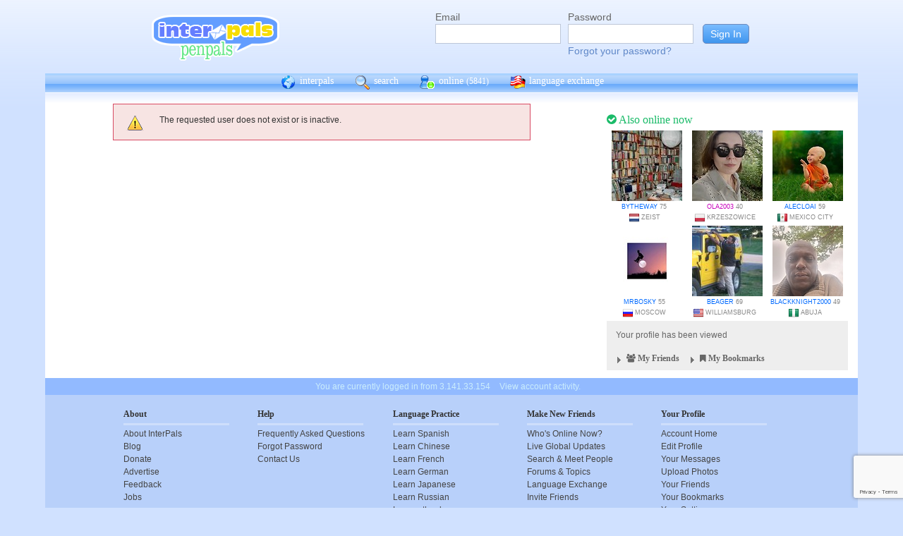

--- FILE ---
content_type: text/html; charset=utf-8
request_url: https://www.google.com/recaptcha/api2/anchor?ar=1&k=6Ldn6XYUAAAAAAkvX5N4XSTme3aMkwFq02-4vJw6&co=aHR0cHM6Ly9pbnRlcnBhbHMubmV0OjQ0Mw..&hl=en&v=7gg7H51Q-naNfhmCP3_R47ho&size=invisible&anchor-ms=20000&execute-ms=30000&cb=yma3sli79n8j
body_size: 48099
content:
<!DOCTYPE HTML><html dir="ltr" lang="en"><head><meta http-equiv="Content-Type" content="text/html; charset=UTF-8">
<meta http-equiv="X-UA-Compatible" content="IE=edge">
<title>reCAPTCHA</title>
<style type="text/css">
/* cyrillic-ext */
@font-face {
  font-family: 'Roboto';
  font-style: normal;
  font-weight: 400;
  font-stretch: 100%;
  src: url(//fonts.gstatic.com/s/roboto/v48/KFO7CnqEu92Fr1ME7kSn66aGLdTylUAMa3GUBHMdazTgWw.woff2) format('woff2');
  unicode-range: U+0460-052F, U+1C80-1C8A, U+20B4, U+2DE0-2DFF, U+A640-A69F, U+FE2E-FE2F;
}
/* cyrillic */
@font-face {
  font-family: 'Roboto';
  font-style: normal;
  font-weight: 400;
  font-stretch: 100%;
  src: url(//fonts.gstatic.com/s/roboto/v48/KFO7CnqEu92Fr1ME7kSn66aGLdTylUAMa3iUBHMdazTgWw.woff2) format('woff2');
  unicode-range: U+0301, U+0400-045F, U+0490-0491, U+04B0-04B1, U+2116;
}
/* greek-ext */
@font-face {
  font-family: 'Roboto';
  font-style: normal;
  font-weight: 400;
  font-stretch: 100%;
  src: url(//fonts.gstatic.com/s/roboto/v48/KFO7CnqEu92Fr1ME7kSn66aGLdTylUAMa3CUBHMdazTgWw.woff2) format('woff2');
  unicode-range: U+1F00-1FFF;
}
/* greek */
@font-face {
  font-family: 'Roboto';
  font-style: normal;
  font-weight: 400;
  font-stretch: 100%;
  src: url(//fonts.gstatic.com/s/roboto/v48/KFO7CnqEu92Fr1ME7kSn66aGLdTylUAMa3-UBHMdazTgWw.woff2) format('woff2');
  unicode-range: U+0370-0377, U+037A-037F, U+0384-038A, U+038C, U+038E-03A1, U+03A3-03FF;
}
/* math */
@font-face {
  font-family: 'Roboto';
  font-style: normal;
  font-weight: 400;
  font-stretch: 100%;
  src: url(//fonts.gstatic.com/s/roboto/v48/KFO7CnqEu92Fr1ME7kSn66aGLdTylUAMawCUBHMdazTgWw.woff2) format('woff2');
  unicode-range: U+0302-0303, U+0305, U+0307-0308, U+0310, U+0312, U+0315, U+031A, U+0326-0327, U+032C, U+032F-0330, U+0332-0333, U+0338, U+033A, U+0346, U+034D, U+0391-03A1, U+03A3-03A9, U+03B1-03C9, U+03D1, U+03D5-03D6, U+03F0-03F1, U+03F4-03F5, U+2016-2017, U+2034-2038, U+203C, U+2040, U+2043, U+2047, U+2050, U+2057, U+205F, U+2070-2071, U+2074-208E, U+2090-209C, U+20D0-20DC, U+20E1, U+20E5-20EF, U+2100-2112, U+2114-2115, U+2117-2121, U+2123-214F, U+2190, U+2192, U+2194-21AE, U+21B0-21E5, U+21F1-21F2, U+21F4-2211, U+2213-2214, U+2216-22FF, U+2308-230B, U+2310, U+2319, U+231C-2321, U+2336-237A, U+237C, U+2395, U+239B-23B7, U+23D0, U+23DC-23E1, U+2474-2475, U+25AF, U+25B3, U+25B7, U+25BD, U+25C1, U+25CA, U+25CC, U+25FB, U+266D-266F, U+27C0-27FF, U+2900-2AFF, U+2B0E-2B11, U+2B30-2B4C, U+2BFE, U+3030, U+FF5B, U+FF5D, U+1D400-1D7FF, U+1EE00-1EEFF;
}
/* symbols */
@font-face {
  font-family: 'Roboto';
  font-style: normal;
  font-weight: 400;
  font-stretch: 100%;
  src: url(//fonts.gstatic.com/s/roboto/v48/KFO7CnqEu92Fr1ME7kSn66aGLdTylUAMaxKUBHMdazTgWw.woff2) format('woff2');
  unicode-range: U+0001-000C, U+000E-001F, U+007F-009F, U+20DD-20E0, U+20E2-20E4, U+2150-218F, U+2190, U+2192, U+2194-2199, U+21AF, U+21E6-21F0, U+21F3, U+2218-2219, U+2299, U+22C4-22C6, U+2300-243F, U+2440-244A, U+2460-24FF, U+25A0-27BF, U+2800-28FF, U+2921-2922, U+2981, U+29BF, U+29EB, U+2B00-2BFF, U+4DC0-4DFF, U+FFF9-FFFB, U+10140-1018E, U+10190-1019C, U+101A0, U+101D0-101FD, U+102E0-102FB, U+10E60-10E7E, U+1D2C0-1D2D3, U+1D2E0-1D37F, U+1F000-1F0FF, U+1F100-1F1AD, U+1F1E6-1F1FF, U+1F30D-1F30F, U+1F315, U+1F31C, U+1F31E, U+1F320-1F32C, U+1F336, U+1F378, U+1F37D, U+1F382, U+1F393-1F39F, U+1F3A7-1F3A8, U+1F3AC-1F3AF, U+1F3C2, U+1F3C4-1F3C6, U+1F3CA-1F3CE, U+1F3D4-1F3E0, U+1F3ED, U+1F3F1-1F3F3, U+1F3F5-1F3F7, U+1F408, U+1F415, U+1F41F, U+1F426, U+1F43F, U+1F441-1F442, U+1F444, U+1F446-1F449, U+1F44C-1F44E, U+1F453, U+1F46A, U+1F47D, U+1F4A3, U+1F4B0, U+1F4B3, U+1F4B9, U+1F4BB, U+1F4BF, U+1F4C8-1F4CB, U+1F4D6, U+1F4DA, U+1F4DF, U+1F4E3-1F4E6, U+1F4EA-1F4ED, U+1F4F7, U+1F4F9-1F4FB, U+1F4FD-1F4FE, U+1F503, U+1F507-1F50B, U+1F50D, U+1F512-1F513, U+1F53E-1F54A, U+1F54F-1F5FA, U+1F610, U+1F650-1F67F, U+1F687, U+1F68D, U+1F691, U+1F694, U+1F698, U+1F6AD, U+1F6B2, U+1F6B9-1F6BA, U+1F6BC, U+1F6C6-1F6CF, U+1F6D3-1F6D7, U+1F6E0-1F6EA, U+1F6F0-1F6F3, U+1F6F7-1F6FC, U+1F700-1F7FF, U+1F800-1F80B, U+1F810-1F847, U+1F850-1F859, U+1F860-1F887, U+1F890-1F8AD, U+1F8B0-1F8BB, U+1F8C0-1F8C1, U+1F900-1F90B, U+1F93B, U+1F946, U+1F984, U+1F996, U+1F9E9, U+1FA00-1FA6F, U+1FA70-1FA7C, U+1FA80-1FA89, U+1FA8F-1FAC6, U+1FACE-1FADC, U+1FADF-1FAE9, U+1FAF0-1FAF8, U+1FB00-1FBFF;
}
/* vietnamese */
@font-face {
  font-family: 'Roboto';
  font-style: normal;
  font-weight: 400;
  font-stretch: 100%;
  src: url(//fonts.gstatic.com/s/roboto/v48/KFO7CnqEu92Fr1ME7kSn66aGLdTylUAMa3OUBHMdazTgWw.woff2) format('woff2');
  unicode-range: U+0102-0103, U+0110-0111, U+0128-0129, U+0168-0169, U+01A0-01A1, U+01AF-01B0, U+0300-0301, U+0303-0304, U+0308-0309, U+0323, U+0329, U+1EA0-1EF9, U+20AB;
}
/* latin-ext */
@font-face {
  font-family: 'Roboto';
  font-style: normal;
  font-weight: 400;
  font-stretch: 100%;
  src: url(//fonts.gstatic.com/s/roboto/v48/KFO7CnqEu92Fr1ME7kSn66aGLdTylUAMa3KUBHMdazTgWw.woff2) format('woff2');
  unicode-range: U+0100-02BA, U+02BD-02C5, U+02C7-02CC, U+02CE-02D7, U+02DD-02FF, U+0304, U+0308, U+0329, U+1D00-1DBF, U+1E00-1E9F, U+1EF2-1EFF, U+2020, U+20A0-20AB, U+20AD-20C0, U+2113, U+2C60-2C7F, U+A720-A7FF;
}
/* latin */
@font-face {
  font-family: 'Roboto';
  font-style: normal;
  font-weight: 400;
  font-stretch: 100%;
  src: url(//fonts.gstatic.com/s/roboto/v48/KFO7CnqEu92Fr1ME7kSn66aGLdTylUAMa3yUBHMdazQ.woff2) format('woff2');
  unicode-range: U+0000-00FF, U+0131, U+0152-0153, U+02BB-02BC, U+02C6, U+02DA, U+02DC, U+0304, U+0308, U+0329, U+2000-206F, U+20AC, U+2122, U+2191, U+2193, U+2212, U+2215, U+FEFF, U+FFFD;
}
/* cyrillic-ext */
@font-face {
  font-family: 'Roboto';
  font-style: normal;
  font-weight: 500;
  font-stretch: 100%;
  src: url(//fonts.gstatic.com/s/roboto/v48/KFO7CnqEu92Fr1ME7kSn66aGLdTylUAMa3GUBHMdazTgWw.woff2) format('woff2');
  unicode-range: U+0460-052F, U+1C80-1C8A, U+20B4, U+2DE0-2DFF, U+A640-A69F, U+FE2E-FE2F;
}
/* cyrillic */
@font-face {
  font-family: 'Roboto';
  font-style: normal;
  font-weight: 500;
  font-stretch: 100%;
  src: url(//fonts.gstatic.com/s/roboto/v48/KFO7CnqEu92Fr1ME7kSn66aGLdTylUAMa3iUBHMdazTgWw.woff2) format('woff2');
  unicode-range: U+0301, U+0400-045F, U+0490-0491, U+04B0-04B1, U+2116;
}
/* greek-ext */
@font-face {
  font-family: 'Roboto';
  font-style: normal;
  font-weight: 500;
  font-stretch: 100%;
  src: url(//fonts.gstatic.com/s/roboto/v48/KFO7CnqEu92Fr1ME7kSn66aGLdTylUAMa3CUBHMdazTgWw.woff2) format('woff2');
  unicode-range: U+1F00-1FFF;
}
/* greek */
@font-face {
  font-family: 'Roboto';
  font-style: normal;
  font-weight: 500;
  font-stretch: 100%;
  src: url(//fonts.gstatic.com/s/roboto/v48/KFO7CnqEu92Fr1ME7kSn66aGLdTylUAMa3-UBHMdazTgWw.woff2) format('woff2');
  unicode-range: U+0370-0377, U+037A-037F, U+0384-038A, U+038C, U+038E-03A1, U+03A3-03FF;
}
/* math */
@font-face {
  font-family: 'Roboto';
  font-style: normal;
  font-weight: 500;
  font-stretch: 100%;
  src: url(//fonts.gstatic.com/s/roboto/v48/KFO7CnqEu92Fr1ME7kSn66aGLdTylUAMawCUBHMdazTgWw.woff2) format('woff2');
  unicode-range: U+0302-0303, U+0305, U+0307-0308, U+0310, U+0312, U+0315, U+031A, U+0326-0327, U+032C, U+032F-0330, U+0332-0333, U+0338, U+033A, U+0346, U+034D, U+0391-03A1, U+03A3-03A9, U+03B1-03C9, U+03D1, U+03D5-03D6, U+03F0-03F1, U+03F4-03F5, U+2016-2017, U+2034-2038, U+203C, U+2040, U+2043, U+2047, U+2050, U+2057, U+205F, U+2070-2071, U+2074-208E, U+2090-209C, U+20D0-20DC, U+20E1, U+20E5-20EF, U+2100-2112, U+2114-2115, U+2117-2121, U+2123-214F, U+2190, U+2192, U+2194-21AE, U+21B0-21E5, U+21F1-21F2, U+21F4-2211, U+2213-2214, U+2216-22FF, U+2308-230B, U+2310, U+2319, U+231C-2321, U+2336-237A, U+237C, U+2395, U+239B-23B7, U+23D0, U+23DC-23E1, U+2474-2475, U+25AF, U+25B3, U+25B7, U+25BD, U+25C1, U+25CA, U+25CC, U+25FB, U+266D-266F, U+27C0-27FF, U+2900-2AFF, U+2B0E-2B11, U+2B30-2B4C, U+2BFE, U+3030, U+FF5B, U+FF5D, U+1D400-1D7FF, U+1EE00-1EEFF;
}
/* symbols */
@font-face {
  font-family: 'Roboto';
  font-style: normal;
  font-weight: 500;
  font-stretch: 100%;
  src: url(//fonts.gstatic.com/s/roboto/v48/KFO7CnqEu92Fr1ME7kSn66aGLdTylUAMaxKUBHMdazTgWw.woff2) format('woff2');
  unicode-range: U+0001-000C, U+000E-001F, U+007F-009F, U+20DD-20E0, U+20E2-20E4, U+2150-218F, U+2190, U+2192, U+2194-2199, U+21AF, U+21E6-21F0, U+21F3, U+2218-2219, U+2299, U+22C4-22C6, U+2300-243F, U+2440-244A, U+2460-24FF, U+25A0-27BF, U+2800-28FF, U+2921-2922, U+2981, U+29BF, U+29EB, U+2B00-2BFF, U+4DC0-4DFF, U+FFF9-FFFB, U+10140-1018E, U+10190-1019C, U+101A0, U+101D0-101FD, U+102E0-102FB, U+10E60-10E7E, U+1D2C0-1D2D3, U+1D2E0-1D37F, U+1F000-1F0FF, U+1F100-1F1AD, U+1F1E6-1F1FF, U+1F30D-1F30F, U+1F315, U+1F31C, U+1F31E, U+1F320-1F32C, U+1F336, U+1F378, U+1F37D, U+1F382, U+1F393-1F39F, U+1F3A7-1F3A8, U+1F3AC-1F3AF, U+1F3C2, U+1F3C4-1F3C6, U+1F3CA-1F3CE, U+1F3D4-1F3E0, U+1F3ED, U+1F3F1-1F3F3, U+1F3F5-1F3F7, U+1F408, U+1F415, U+1F41F, U+1F426, U+1F43F, U+1F441-1F442, U+1F444, U+1F446-1F449, U+1F44C-1F44E, U+1F453, U+1F46A, U+1F47D, U+1F4A3, U+1F4B0, U+1F4B3, U+1F4B9, U+1F4BB, U+1F4BF, U+1F4C8-1F4CB, U+1F4D6, U+1F4DA, U+1F4DF, U+1F4E3-1F4E6, U+1F4EA-1F4ED, U+1F4F7, U+1F4F9-1F4FB, U+1F4FD-1F4FE, U+1F503, U+1F507-1F50B, U+1F50D, U+1F512-1F513, U+1F53E-1F54A, U+1F54F-1F5FA, U+1F610, U+1F650-1F67F, U+1F687, U+1F68D, U+1F691, U+1F694, U+1F698, U+1F6AD, U+1F6B2, U+1F6B9-1F6BA, U+1F6BC, U+1F6C6-1F6CF, U+1F6D3-1F6D7, U+1F6E0-1F6EA, U+1F6F0-1F6F3, U+1F6F7-1F6FC, U+1F700-1F7FF, U+1F800-1F80B, U+1F810-1F847, U+1F850-1F859, U+1F860-1F887, U+1F890-1F8AD, U+1F8B0-1F8BB, U+1F8C0-1F8C1, U+1F900-1F90B, U+1F93B, U+1F946, U+1F984, U+1F996, U+1F9E9, U+1FA00-1FA6F, U+1FA70-1FA7C, U+1FA80-1FA89, U+1FA8F-1FAC6, U+1FACE-1FADC, U+1FADF-1FAE9, U+1FAF0-1FAF8, U+1FB00-1FBFF;
}
/* vietnamese */
@font-face {
  font-family: 'Roboto';
  font-style: normal;
  font-weight: 500;
  font-stretch: 100%;
  src: url(//fonts.gstatic.com/s/roboto/v48/KFO7CnqEu92Fr1ME7kSn66aGLdTylUAMa3OUBHMdazTgWw.woff2) format('woff2');
  unicode-range: U+0102-0103, U+0110-0111, U+0128-0129, U+0168-0169, U+01A0-01A1, U+01AF-01B0, U+0300-0301, U+0303-0304, U+0308-0309, U+0323, U+0329, U+1EA0-1EF9, U+20AB;
}
/* latin-ext */
@font-face {
  font-family: 'Roboto';
  font-style: normal;
  font-weight: 500;
  font-stretch: 100%;
  src: url(//fonts.gstatic.com/s/roboto/v48/KFO7CnqEu92Fr1ME7kSn66aGLdTylUAMa3KUBHMdazTgWw.woff2) format('woff2');
  unicode-range: U+0100-02BA, U+02BD-02C5, U+02C7-02CC, U+02CE-02D7, U+02DD-02FF, U+0304, U+0308, U+0329, U+1D00-1DBF, U+1E00-1E9F, U+1EF2-1EFF, U+2020, U+20A0-20AB, U+20AD-20C0, U+2113, U+2C60-2C7F, U+A720-A7FF;
}
/* latin */
@font-face {
  font-family: 'Roboto';
  font-style: normal;
  font-weight: 500;
  font-stretch: 100%;
  src: url(//fonts.gstatic.com/s/roboto/v48/KFO7CnqEu92Fr1ME7kSn66aGLdTylUAMa3yUBHMdazQ.woff2) format('woff2');
  unicode-range: U+0000-00FF, U+0131, U+0152-0153, U+02BB-02BC, U+02C6, U+02DA, U+02DC, U+0304, U+0308, U+0329, U+2000-206F, U+20AC, U+2122, U+2191, U+2193, U+2212, U+2215, U+FEFF, U+FFFD;
}
/* cyrillic-ext */
@font-face {
  font-family: 'Roboto';
  font-style: normal;
  font-weight: 900;
  font-stretch: 100%;
  src: url(//fonts.gstatic.com/s/roboto/v48/KFO7CnqEu92Fr1ME7kSn66aGLdTylUAMa3GUBHMdazTgWw.woff2) format('woff2');
  unicode-range: U+0460-052F, U+1C80-1C8A, U+20B4, U+2DE0-2DFF, U+A640-A69F, U+FE2E-FE2F;
}
/* cyrillic */
@font-face {
  font-family: 'Roboto';
  font-style: normal;
  font-weight: 900;
  font-stretch: 100%;
  src: url(//fonts.gstatic.com/s/roboto/v48/KFO7CnqEu92Fr1ME7kSn66aGLdTylUAMa3iUBHMdazTgWw.woff2) format('woff2');
  unicode-range: U+0301, U+0400-045F, U+0490-0491, U+04B0-04B1, U+2116;
}
/* greek-ext */
@font-face {
  font-family: 'Roboto';
  font-style: normal;
  font-weight: 900;
  font-stretch: 100%;
  src: url(//fonts.gstatic.com/s/roboto/v48/KFO7CnqEu92Fr1ME7kSn66aGLdTylUAMa3CUBHMdazTgWw.woff2) format('woff2');
  unicode-range: U+1F00-1FFF;
}
/* greek */
@font-face {
  font-family: 'Roboto';
  font-style: normal;
  font-weight: 900;
  font-stretch: 100%;
  src: url(//fonts.gstatic.com/s/roboto/v48/KFO7CnqEu92Fr1ME7kSn66aGLdTylUAMa3-UBHMdazTgWw.woff2) format('woff2');
  unicode-range: U+0370-0377, U+037A-037F, U+0384-038A, U+038C, U+038E-03A1, U+03A3-03FF;
}
/* math */
@font-face {
  font-family: 'Roboto';
  font-style: normal;
  font-weight: 900;
  font-stretch: 100%;
  src: url(//fonts.gstatic.com/s/roboto/v48/KFO7CnqEu92Fr1ME7kSn66aGLdTylUAMawCUBHMdazTgWw.woff2) format('woff2');
  unicode-range: U+0302-0303, U+0305, U+0307-0308, U+0310, U+0312, U+0315, U+031A, U+0326-0327, U+032C, U+032F-0330, U+0332-0333, U+0338, U+033A, U+0346, U+034D, U+0391-03A1, U+03A3-03A9, U+03B1-03C9, U+03D1, U+03D5-03D6, U+03F0-03F1, U+03F4-03F5, U+2016-2017, U+2034-2038, U+203C, U+2040, U+2043, U+2047, U+2050, U+2057, U+205F, U+2070-2071, U+2074-208E, U+2090-209C, U+20D0-20DC, U+20E1, U+20E5-20EF, U+2100-2112, U+2114-2115, U+2117-2121, U+2123-214F, U+2190, U+2192, U+2194-21AE, U+21B0-21E5, U+21F1-21F2, U+21F4-2211, U+2213-2214, U+2216-22FF, U+2308-230B, U+2310, U+2319, U+231C-2321, U+2336-237A, U+237C, U+2395, U+239B-23B7, U+23D0, U+23DC-23E1, U+2474-2475, U+25AF, U+25B3, U+25B7, U+25BD, U+25C1, U+25CA, U+25CC, U+25FB, U+266D-266F, U+27C0-27FF, U+2900-2AFF, U+2B0E-2B11, U+2B30-2B4C, U+2BFE, U+3030, U+FF5B, U+FF5D, U+1D400-1D7FF, U+1EE00-1EEFF;
}
/* symbols */
@font-face {
  font-family: 'Roboto';
  font-style: normal;
  font-weight: 900;
  font-stretch: 100%;
  src: url(//fonts.gstatic.com/s/roboto/v48/KFO7CnqEu92Fr1ME7kSn66aGLdTylUAMaxKUBHMdazTgWw.woff2) format('woff2');
  unicode-range: U+0001-000C, U+000E-001F, U+007F-009F, U+20DD-20E0, U+20E2-20E4, U+2150-218F, U+2190, U+2192, U+2194-2199, U+21AF, U+21E6-21F0, U+21F3, U+2218-2219, U+2299, U+22C4-22C6, U+2300-243F, U+2440-244A, U+2460-24FF, U+25A0-27BF, U+2800-28FF, U+2921-2922, U+2981, U+29BF, U+29EB, U+2B00-2BFF, U+4DC0-4DFF, U+FFF9-FFFB, U+10140-1018E, U+10190-1019C, U+101A0, U+101D0-101FD, U+102E0-102FB, U+10E60-10E7E, U+1D2C0-1D2D3, U+1D2E0-1D37F, U+1F000-1F0FF, U+1F100-1F1AD, U+1F1E6-1F1FF, U+1F30D-1F30F, U+1F315, U+1F31C, U+1F31E, U+1F320-1F32C, U+1F336, U+1F378, U+1F37D, U+1F382, U+1F393-1F39F, U+1F3A7-1F3A8, U+1F3AC-1F3AF, U+1F3C2, U+1F3C4-1F3C6, U+1F3CA-1F3CE, U+1F3D4-1F3E0, U+1F3ED, U+1F3F1-1F3F3, U+1F3F5-1F3F7, U+1F408, U+1F415, U+1F41F, U+1F426, U+1F43F, U+1F441-1F442, U+1F444, U+1F446-1F449, U+1F44C-1F44E, U+1F453, U+1F46A, U+1F47D, U+1F4A3, U+1F4B0, U+1F4B3, U+1F4B9, U+1F4BB, U+1F4BF, U+1F4C8-1F4CB, U+1F4D6, U+1F4DA, U+1F4DF, U+1F4E3-1F4E6, U+1F4EA-1F4ED, U+1F4F7, U+1F4F9-1F4FB, U+1F4FD-1F4FE, U+1F503, U+1F507-1F50B, U+1F50D, U+1F512-1F513, U+1F53E-1F54A, U+1F54F-1F5FA, U+1F610, U+1F650-1F67F, U+1F687, U+1F68D, U+1F691, U+1F694, U+1F698, U+1F6AD, U+1F6B2, U+1F6B9-1F6BA, U+1F6BC, U+1F6C6-1F6CF, U+1F6D3-1F6D7, U+1F6E0-1F6EA, U+1F6F0-1F6F3, U+1F6F7-1F6FC, U+1F700-1F7FF, U+1F800-1F80B, U+1F810-1F847, U+1F850-1F859, U+1F860-1F887, U+1F890-1F8AD, U+1F8B0-1F8BB, U+1F8C0-1F8C1, U+1F900-1F90B, U+1F93B, U+1F946, U+1F984, U+1F996, U+1F9E9, U+1FA00-1FA6F, U+1FA70-1FA7C, U+1FA80-1FA89, U+1FA8F-1FAC6, U+1FACE-1FADC, U+1FADF-1FAE9, U+1FAF0-1FAF8, U+1FB00-1FBFF;
}
/* vietnamese */
@font-face {
  font-family: 'Roboto';
  font-style: normal;
  font-weight: 900;
  font-stretch: 100%;
  src: url(//fonts.gstatic.com/s/roboto/v48/KFO7CnqEu92Fr1ME7kSn66aGLdTylUAMa3OUBHMdazTgWw.woff2) format('woff2');
  unicode-range: U+0102-0103, U+0110-0111, U+0128-0129, U+0168-0169, U+01A0-01A1, U+01AF-01B0, U+0300-0301, U+0303-0304, U+0308-0309, U+0323, U+0329, U+1EA0-1EF9, U+20AB;
}
/* latin-ext */
@font-face {
  font-family: 'Roboto';
  font-style: normal;
  font-weight: 900;
  font-stretch: 100%;
  src: url(//fonts.gstatic.com/s/roboto/v48/KFO7CnqEu92Fr1ME7kSn66aGLdTylUAMa3KUBHMdazTgWw.woff2) format('woff2');
  unicode-range: U+0100-02BA, U+02BD-02C5, U+02C7-02CC, U+02CE-02D7, U+02DD-02FF, U+0304, U+0308, U+0329, U+1D00-1DBF, U+1E00-1E9F, U+1EF2-1EFF, U+2020, U+20A0-20AB, U+20AD-20C0, U+2113, U+2C60-2C7F, U+A720-A7FF;
}
/* latin */
@font-face {
  font-family: 'Roboto';
  font-style: normal;
  font-weight: 900;
  font-stretch: 100%;
  src: url(//fonts.gstatic.com/s/roboto/v48/KFO7CnqEu92Fr1ME7kSn66aGLdTylUAMa3yUBHMdazQ.woff2) format('woff2');
  unicode-range: U+0000-00FF, U+0131, U+0152-0153, U+02BB-02BC, U+02C6, U+02DA, U+02DC, U+0304, U+0308, U+0329, U+2000-206F, U+20AC, U+2122, U+2191, U+2193, U+2212, U+2215, U+FEFF, U+FFFD;
}

</style>
<link rel="stylesheet" type="text/css" href="https://www.gstatic.com/recaptcha/releases/7gg7H51Q-naNfhmCP3_R47ho/styles__ltr.css">
<script nonce="wXoZtj6rYoKcxErsIz6Iow" type="text/javascript">window['__recaptcha_api'] = 'https://www.google.com/recaptcha/api2/';</script>
<script type="text/javascript" src="https://www.gstatic.com/recaptcha/releases/7gg7H51Q-naNfhmCP3_R47ho/recaptcha__en.js" nonce="wXoZtj6rYoKcxErsIz6Iow">
      
    </script></head>
<body><div id="rc-anchor-alert" class="rc-anchor-alert"></div>
<input type="hidden" id="recaptcha-token" value="[base64]">
<script type="text/javascript" nonce="wXoZtj6rYoKcxErsIz6Iow">
      recaptcha.anchor.Main.init("[\x22ainput\x22,[\x22bgdata\x22,\x22\x22,\[base64]/[base64]/[base64]/[base64]/[base64]/[base64]/[base64]/[base64]/[base64]/[base64]\\u003d\x22,\[base64]\\u003d\x22,\x22X8KCNcKPwrofw4V7wqrCnsODw7FIwrjDv8Kbwps9wobDo3rCqC8OwpQOwpFXw5nDtjRUfsK/w6nDusOZQkgDY8K3w6t3w6XCh2U0wpjDmMOwwrbCocKPwp7Cq8K/FsK7wqx1wog9wq1lw6PCvjgfw7bCvQrDiU7DoBtqe8OCwp1/w44TAcOywpzDpsKVXgnCvC8hSxzCvMOTCsKnwpbDqQzCl3E0UcK/w7tvw4pKOAg5w4zDiMKcccOAXMK9wrhpwrnDmmHDksKuHjbDpwzCosOUw6VhBBDDg0N/wqQRw6UVNFzDosObw6J/IlLCjsK/QBHDnFwYwo3CuiLCp2nDpAsowqrDgwvDrDttEGhPw5zCjC/CqcKDaQNkQsOVDVTCt8O/w6XDkRzCncKmf1NPw6JFwqNLXSTCpDHDncO2w647w6bCrzvDgAhAwofDgwlzLngwwqEVworDoMOPw6k2w5d9YcOMelsyPQJhQmnCu8KJw4APwoIYw7TDhsOnFcKqb8KeJ2XCu2HDksOlfw0OOXxew7J+BW7Dt8KMQ8K/wpfDt0rCncK0wrPDkcKDwp/[base64]/CiGDDhMOXwqFaBcKvGlzCtCfDuMOBw5jDmsK8ZyfCh8K+Pz3CrlYjRMOAworDmcKRw5orKVdbTF3CtsKMw5kSQsOzPEPDtsKrVHjCscO5w5h2VsKJF8KsY8KOLcKRwrRPwrDCqh4Lwpx7w6vDkR1+wrzCvkYNwrrDol56FsOfwoZqw6HDnnHCtl8fwovCs8O/[base64]/[base64]/Co8K1w7JJCnHCrVTDm8K6I8KfwpjDtDEUFsKAwpHDlMKwI3AtwrjClcOTCcOYwpjDvznDpmsWbsK7wrXCj8OnVcKjwp9ow4UJE1vCgMKSEyR9HBzChXLDgcKKw4nCtMObw4jCmMOCScKjwozDlhTDvz7DhzAlwqvDj8KtbsKQI8K1NWItwrMtwpp0fiPDow9Pw4HCvB/Cr3ZAwrDDuzDDjHR8w4TDhlUOw4Ihw77Dqk/Co2Evw6bCs0xWPWNYblrDphEBJcOAUh/Cg8OMbcOqwrBGD8K9w5fChsO0w7vCmT3DnnAFCngiHUEXw5DCsBBtbiDCg31hwqjCt8OSw4hyL8Kwwp3DjRYZNsKEKAXCjFfCsGgIwrTCt8KKCBJpw6nDq3fCmsOPGcOMw7Y/woMxw64bX8OTFcKJw5XDssKuUCVnw6fDqcKHw5Q5WcODw6fCsS3CiMOCw5RPwpDDmMKNwq7CgsKUw7vDqMKDw79hw7rDicONRUoFZ8KWwpfDkcO2w7wrIzUYw7glZE3DoijDrMO0wo7CnsKQWsKmUC/DmG4hwroPw6p4wqfCkT7CrMORWCzCo2jCu8K/wq3DhkDDlGPCisOAwqViGF/[base64]/CoB9ufCBlTi/DqsK0w5YWw5HDiMOJw55zwqjCt8KMOQBgw73DpATCtCxRccONWcKOwpvCnMK9w7LCscOlS1HDh8O4eUrDrThQS3Fowo9XwpA7w4/Cp8Kewq7Cs8KtwpMdXBDCrVxNw4HCrMK/[base64]/Z2XDscKXPsOjSnTCr8OXScOMw7pEd8K7w5XCkSJNw6YySCU8wrXDilvDv8Oswp/DpcKrPi9/w57DlsOtwqrCjlDCkhR3woRYcMOnQcOywofCvcKVwpLCsHfCgsKkb8K0L8KgwrDDvk5gV2ped8KtIcKnLcKhwoPCgsO7w7Isw4tGw5bCuj8qwpTCiGjDq3XCslHCkFwJw4XDjsK0B8KSwql/SSo0w4XCrcOVLBfCv01QwoE2w7V4FMK5WFMib8KwKCXDpkZhwrwjw5fDosORXcK8OMO0wolcw5nCjsKHTcKGUsKWTcKHKGIFwofDpcKoLB7CmW/DvMKJVXQYeDkwAFzCssKiZcOVw6lfEMK5wp9FGXzCjCTCrW/CiXnCs8OrWU3DvMOCP8Kbw4oMfsKEBzjCncKMGgE3f8KAIiBCw6FEeMODWwXDlMOUwqrCuDl7bsOMWy8Hw71Iw5PCisKFOcKEGsKIw5UFwqrCk8Kdw4/CoSI5I8Onw7lmwrvDpQJ2w63DmmHDqMKjwoRnw4zDuQbDmQNNw6BxZsKjw7jCo2fDssKCwqTDl8O0w7QdAMOtwog4DMKWUcKvaMKBwqLDtzVMw4R+XWsXJE0/FxPDnsKGLgLDicORTsOtw5jChTLCicKzWjV6NMO6S2Yyc8KZbyzDtj9aKsKVwoPDqMK+aUvDtDrDscOZwoPCmMOwJMOxw5HCnivDocK9w4Vsw4IxFyrCnTo1wpkmwo1qBR1Dw77CssK7H8OGf3zDoWcTwqvDrMKYw5zDjF1Nw4nDjMKPcsK3cgh/NgPDh1sgYcKywoHDmVE+GBtwHynCj1PDkDwlwrI6F3zCpgDDiUd3EcO8w7fCs0XDusOmGlZHw6RpIztEw6LCicORw6Alw4Mmw7xAwrnDuT47TXrCgWAKacOOOcK+wrTDoSDCvwnCpid+X8KpwqcqKT7ClsOpwqrChC3CtcOtw4rDlhpWAT3Dgw/DnMKxwrVCw7TCqm1BwojDu1cNw4bDhkAgPsOHdsK5JMOFwrBRwq3Co8OaMlXClCfCiA/DjGDDs2nDin/[base64]/YcKlQsKiBEbDqcK4DBsCw4ovw5vCnsKyUDHCtcOnecOuIsKNO8O3WMKdasOdwo/CsSRawrNeY8O4KsKdw5BGw494ZcO6WsKMUMOdDcORw40JIHXCtn3DrcOBwqXDrMOnTcKJw77Cr8Knw619bcKZP8OjwqkCwoV1w6pywp59w53CqMO9woLDo39fGsKqC8Kdwp5uwozCjcKvw5QQfCB7w67CohsuXF7Dn1ZbE8Obw4c/[base64]/UEvDk33DmEwmK2bDsDHCi8KTwqTCjsKRw4smbcOIe8O7w6DDvSLCm1XCtx/DqhnDp3XCk8Ocw6dFwq49w7U0Sn3CkcKGwrfCoMK4w7nCnGHDg8KBw5txOCQawpM+w5k3VxvCkMOywqkxw6N8PEvCtsKHbsOgY1w/[base64]/Cs3DCosKHwqRnI8KKQ1x1wp/CgsKAAsKcSl1NVsOyw5xJUcOjdMOPw48xLng0M8O5BsKxwpcgJsOzCcK0wqx0w6HCg0nDjMODwo/CqiXDpsKyFm3CsMOhGsKANMORw6zDrTxVO8KxwpHDu8KAEsOtwq9Uw5bCmQx+w5k7cMKwwqjCmsOuEsOZQjnCvSUsKg9KH3rCnAbCocOuPmoSwpHDrFZJwqHDscKww73ClcOJInPDuyLCsgHCrGdKF8KEGDo/w7HClMO4HcOLADkBU8Kvw5MPw47DvcOvXcKCWk7DijzCi8K0DcKrM8OGw6dNw5zClBh9GcOIw71Kwoxswo8FwoN1w6tMwqTDicK4cU7DoWtHWiPCjXHCnDA6BiwEwrNww7HDgsKBw68nbsKwa1BYNcKVM8OrfsO9wp9mw4gKGsOjPx5fwp/ClMKaw4PDmjAJaEHCn0clecKsQFLCvHPDmFXCoMKUW8OIw4LCjcOJVcOye1zDlsO1wrtmw50zZsO1wqXDuBDCn8KcQy54wqUZwpHCsRLDswfCpi0nwoZNfT/CnsOhwqTDhsK7Y8OewrrCsAfDvBxzPg/DpBB3c1Q6w4LCr8O0cMKrw5UZw7fCmiXCj8OeAVzCtsOJwpfDgXsow5FLwr7CvG/[base64]/[base64]/wqtbw6HCmMOnw4TCohrCucK5SyXDnhzCgsKbwrlnwosifRfCrsKANzxRZERCLDDDhm9owq3DocO7PcO8ecKgWR4Dw64JwqjDrcOywplZIMOPwrt6WcOCw40Ww6MQIj0Tw4/CkcOLwonCp8O9W8Otw6dOwqzDhsKqw6p6wp4YwoDDk3wrUxnDlcKJd8Kfw6BdYMOfdsKpeD/[base64]/w79XPzAbYcOmaW/[base64]/Cn3poRcOiwrtFUMKTdGvCo2t/[base64]/CjwhZXzfCuMO5QCUdwqd/[base64]/DjMOTwrYTQCY1w6QqwoRfw57CvXjDnGsPCcOcawZ6wqzDhRPDg8Ovb8KNDsOwFsKaw7LCk8Kow5JMPRlzw4XDhMOuw4nDscO4w7MIacONdcO9w7towqHDv1TCl8Kmw6zCmXXDhVVmEwnCrcKTw4wVw63Dg1rDkMO6eMKOHsK7w6bDr8OBw6h7wp/CjxXCt8Kzw57ChUHChMOqCsO5EcOhNw3Dt8KIesKoZWQJwqIdwqfDllvCjsO6w7Jlw6EtdWspw7jDtMOZw7HDoMOHwrTDuMK+w4EgwqxgOcKpbsOFw6zCs8K8w4vDi8KJwog+w4jDuydcRUwrZsOEw5Ibw6/CmnrDmS7DhcOUw43CtTLCosKawp0JwpTDjXbDoT0Kw6dUH8K6QcKcf1bCtsKRwrcUPMKYUA8Va8Kawpdcw5PCvHLDlsOJwqgKKQ0jw74eZXJKw4R3U8OyLk/Do8KyLULCsMKRUcKfJB7CnCvDsMO8w6TCo8K7CWRfwp5dwrNNHkJQEcOYDcKWwoPDhcO7L0XCj8OPwq4hwoArw4R1wrbCqsOFTsOKw4PChU3Dm2fCi8KePcK/MRRRw6rDtcKVwpbCkwlGw6/Co8Kpw4YcOcOOGcO9BsOfcRErQsOFw6jCkQotYMOBZXI+XmDCr3DDqcKkOFV9wrzDh3t8wqdhOSnDpHxrwpLDgRPClVMYQmRQw5TCm2RnZsOWwoUEwpjDiRMHw4fCpwwtSMORTMOMEsOKIsO1UWzDlGt5w6/CkR3DggsyVcKzw4oHwo3DqMO0WMORNWfDsMOxMsOhUcKqw6LDt8KRKFRTKcOrw5HCnyfCjWAiwoQ3DsKSwpDCtsOwHgwGK8OIw6bDqC9IXMKhw6/CnnfDtMKgw7JaYl1nwofDlDXCkMOvw6ViwqDDusK+wpnDom1wXm7ClMK/OMKkwqvDscK5wqUswo3CjsOvPinDvMKHd0bCgsONWi7Csy3CusOBcxTCqj7Dj8Kgwp1jM8OHEMKDF8KEKDbDhcKFZcOOH8OpR8KGw7fDqcKMWxlfw73CkcOIIxjCpsObMcKufsOuwoxKwpVCSMKNw4PCtsOLYcOyFT7Cnl/DpMK3wrUXwqJfw5hxw5zCjEPCrGPCuRXDtSjDnsOeCMOywqfCq8O2w7zDlcOfw7DDsX0cNsOAX1TDqxwZw6fCrX95w5dkMXTClBTDmFrDvcOZXcOoDMObGsOYTgJ7Jkk3wqhTJsKEw6nChmMpw7Mkw6zDhsKOTsKAw4MTw5/[base64]/CgsOzw5zDv8OWOMOcwok3wqXCqGbDmcKjRsOJG8OLSQHDlWVRw7tWXsOTwq/ComV7wrk+bMKVDxbDlcOAw6xuwpPCqUADwr3CulE6w6rDvDhPwqEGw6AkBDTCjcO4AsOfwpNywpPDrsO/wqfDnW/CnsK+aMKswrPDgsKcZMKlwpjDqU/[base64]/CvWNswpAuEMOMwr/CrX7ClsKpw4YJw5jDtQBpwocnw6LCpEzCm3vCusOywr7DvXzCt8OywpbDssOFwq4IwrLDoR1JDG5Qw7wVW8KaeMOgAsOGwr59DTXCjlXDjifDu8KjEUfDjMKawqjCtiAZw5PCnMOrADPCo3ZXc8KrQATDkmQ9MXdDAMOPIEc5aw/Dp2/Dt2/[base64]/Ds10VB0ZZZ2DDtkc9LFjDoMKeL1I7woVkwrUgXHQME8K2wqzCvkvDgsOdWjPDvMKwKE9MwrVXwr1kSMKTbMO6wocAwqbCscO/w7oGwqNAwqllRhHDl2jDpcK5NGovw6XCkzPCgMK4wr8SL8OEw6fCtmR2ccKbOFzCt8OcVsOjw6Uew6R7w6NSw5oIEcOxRHATwoY3w6bCksOIF38YwpjDozUYXcOiw6jCqsKZwq0mdXPDmcKZf8OIQCTDojnCiBrDqMK0Ti/DpgDDsVbDgMK7w5fCtGkuUWwcLnFZRMKjRMKsw7TCt2TDlmUGw53CsU8bMAjDvSvCj8OGwqDCozUGZMK9w60/w79zw7/DuMK4w6lGYMONFTUjwphhw4DCqcKjei81AyQYw7Zawq0fwo3CtGnCqMKYwrkcPsOawq/CvFLCnjvDk8KKXDjDuwUhJzTDncKAaTo5eyfDg8OeWzlhFMONw6hlRcOPw57ChEvDsFdOwqZPMUo4wpU8WGbCsybCtCrDucOYw6rChnISK0LCjSA0w5PCvcKbY24KFU/DqAwadMK3wo/CgnfCtkXCocKgwqnCvR/Cl0fCvMOOwr7DscKoZcOcwqtQAVQbBlnCiVvDpHtew4PDr8OtWhlnFcOZwpbDpW7CsilMwoPDpXJfb8KeAVHCjC3ClsOAPMOZPzzDhMOucMK7GcKIw5vDoCAqLzrDn1sswq5Dwo/DjsKgYMK9SsKLC8ORwq/[base64]/Cnh7DtcKgwoQaw4E2wqrCvFJkJETCq10eMcOQJG9qR8KYBsKKwqfCu8K1w7vDmmMLS8OQwr7CtcOjeBDCkTgVwqDDs8O9McKzCxMSw6fDviMcWg8Pw7AjwrFeNMO+L8KHGH7DuMKAZVjDqcO4GmzDtcORCWB3RCsBZMKzw4c/HXotwoxuUF3CjUYfcT9kDlcpVwDDtcOgwpvCjMOEWMOfPjDCiDfDvsO4fcKnw7/CuTYGDU8Uw6nDuMKfdnvDn8Oow5tAX8Osw4EzwrDCtjDDksOqRRBtOHUWX8KUH3Imw4DCnD/[base64]/Cl8Ouw6kpcn5yXsKbwptHYcKAPQHCgXHDpHIXV8Ocwp3DmX4JMGEgwrzCgxpKwrfCmUQRLFM7AMOjSTR3w6PCkEvCr8KLJMK/w5XClDpVw7l/JW8LdSnDtcOMw40FwqvDg8OtZAhDQMOccj7CtjPCrMKpbhlgGWzCmcKJLhx7WTQMw7w9wqPDljXDhcOXPsO/QGXDncOJEwfDh8KEJzAgw5PDu37Cl8OBw4LDrMK2woJxw57CkcONZEXDlQvCjWovw5w8wrTCsB92w6HCvCrCmjNOw6PDrAYkIMOgw5PCnCHDgBYGwrsHw7jClsKRw5RlO2RUC8OmBMKBCsOwwrpgw4/Cu8Kdw7tLLy8dG8KRJwQvF2N2wrzDtS/CuB9qYwIew63Cmmh3w6bDjFUEwrvCg3rDq8KlfMOjOnRIwrrDl8KAw6PDlsOBw6jCuMOcwqzDnsKcwoLDqUvDjWY+w6VEwq/Do3bDisKJBVoJTggqw6VQDXdmwoZtE8OzH2tzRjXCiMKfw7/DnMKvwoVzw6Rew5tjYmjDjH/CqsKfAi0/w5l4d8O9WcKKwoQCaMKAwqogw5Z9D0wfw64/[base64]/Ux4BJRzDn8Oaw47CpRvCgcO5E8KcwoAywoUAa8O9wrgmwrjCtMKOOsKvw7QUw6tHS8K2Y8Oxw6J1dsKSJsO9wpFwwpYoSXBnWVMGUsKPwoPDtjXCqnIOImbDucOcwrnDhsOxw6zDrMKPLwY8w449HsOzBl3DocKcw4JOw6DClMOnDsO/wojCq2M9wqjCjcOvw4FBAxxDwqbDisKQX1dIbGvDusOMwr3DlxJGbsKTw6rDnMK7wpTCicKjbB3DnzfCrcOFKMONw45aXXN1RzfDrWpFwpHDpCkjasOpw4/[base64]/[base64]/DmW42wowmRiTDjMOCw6ATBml5w4V/wrPCg8KrL8KpIy82ZE3CtsKzcMOWKMOoS3EOO0/DrMK7TMKyw7fDkyzDsXZee3zDqwIQb1h0w4zDtRfDtwTDi3nCp8OiwpnDvMK6AsOjCcOjwqBSbUl2csOBw5rCjsKebsOHcEpiJ8KMwqgYwqjCsWlMwo/CqMOowr4Nw6h4w7vCuHXDmmTDs2rClcKTc8K+SjhGwq7DnVjDuEoiflbDn37CicOYw73CsMOzbW8mwqDCm8Krc2/ChMOmwrN3w79JZ8KJccOTJsKewqpPXcOYw6l3w6fDrm5/NWNFIcOjw61ECcOIZzokOXwtS8KzTcOewq8Qw5N/wowFX8ONa8KWNcOTCHHCjB4aw45Wwo/[base64]/[base64]/[base64]/DgcO0wpxca0vDi8OMwrXCkDfDgMKtOcKnw5LDiljCsHDDisOww7PDjCVQPcKDPgPCgR3Dq8ORw7TCmwgeWUfCknPDmMKjD8Oww4DDkTnDplbCkAMvw7bCncKwWEbCnCccQQLDg8OBfMKqEHvDjTvDlsKKc8KCAsO8w7zDnVg0w67DjcKuHQMqw4XDoC7CqXMVwosVwq/Dn019JB7CgBfCkh4aB2HDsyHDgFDCkAfDmA0uNyRBCADDnVwODVpgw55DZcOdBkgGQGHDqEBtw6NkXcOhKMOhX2lWdsOBwoLCtkVvacOJDMObc8OUw5Yzw6MRw5DCrnsIwrd8wpHDmg/Cr8OXLlDCuh8Rw7jCr8OGw4Bnwq15w6VKT8Kiwplrw5bDkEfDt209RzlNwqvDicKGP8OsfsO/[base64]/DmhJ2w6U1VMOrNsOFw6fCqsOQVsKeacOBwrfDgMKcBcK5OsOsHsKxwo3CjsKewp4Uwp3Cp3wkwrtxw6Mcwr8Fw43DhgrDgkLDhMKOwprDg2kVwrXCu8KjGT88woDDoVnDk3fDvGTDqDBrwowTw5U+w7M3TTdnHFpeH8O+QMO/wpoKwofCj1pxbBUew4bCqMOcKsOBHGElwrnDnsKrw6PDhMK3wqcyw6XCl8OPC8K4w6jChMOLRC0Iw6LCpGLCnj3CiWnCkU7Cr3nCrWsAeF0UwqZ/wrDDl0p6wpfCr8OcwqDDi8Obw6Q/wp4eEcKjwrZdKmYDw5NQGMOVwoVMw5U2BF8Uw6peYxfCkMK1Izp+wr3DvgrDmsK0wo3CqsKXwpPDgMKGPcOWR8KKwr80dRJBJH/CiMK1UMKMY8KQFcK1wq/DtDHCqAfDsnpybFZyPMKQeDPCqxDDqEPDmsO9CcOOKMOvwpgJW1zDlMKrw5vDq8KiDcKww6h2w6fDjmbCvgJEFGF9wrTCsMO2w7PCh8Klwr82w4Z3JcKxHVfCtcK6w7kEwqrCukDCvHI6w6XDnXpKWMK/wqjCr0BGwrwfJMOyw4pXJTZYdgNbacKHemMaXcOsw5ogVXtvw6drwrTDosKCQMOsw6jDjybDhcKVPsKIwoM3aMKnw65EwrcPV8OhTMKAQX3ChFfDkHzCm8OLPMKPwrlYesOrw6oQUcK/N8O4ax/DusOYKz/[base64]/CrcKXw6PCvcOkw7IBER4CLsOLMsOwwp9SbBFTw7Fhw7HDssOCw4w9wpLDliFYwr7Cm1gLw4/DscOkB1jDtcKtwoVVw47CohfDlULCisOHw61zw47CikTDo8Oaw64lacOSfXTDksK3w49kOMOBMMO9wqoZw6YuJsKZwrhmw5EYKTHCryAzwoJ0ex7CqhF1CAHCjg/ClVcJwpdZwpPDnUMdfcO2XsK5GhjCvcOMwofCg0ZMwpHDm8OyCcOZAMKoQ3FIwoPDuMKmJcKZw6gAwqY4wo/Drj3CoW8SYlkSTMOqw7wKa8ONw67DlMKXw6cjeAFiwpXDgi/[base64]/CsGkUw6zCs1NtaMK8wr8eI8KlJlwHEMOSw5DDpcOBw7/CnVzCtMKewonDo17Dj1/DjAHDksKSABrDp3bCv1bDrQNNwphawqtMwpDDuD0XwqbCnGd7wqnDphjCr0rCmkvDtsK5wp8Qw6LDlsOUDxrCoSnCgj9rUXPDiMO7w6vCpcOEN8Oew4c1wrDCmjZtw7HDp0lRSsOVw4/DgsKoR8KcwoA2wqrDqMONfsKKwpvCkjnCuMOrH3MdVjVXwp3CrQPCtcOtwqd6w6/Dl8K6woPDoMOrw6kvAH0mwo4Fw6EuChtXcsKOJwvCuBsOfMOlwoovw7ttw5jCsSrCoMKcBQLDrMOSwoY7w64yAMKswrzCtHlyDcOMwq9EX0/CqQ1vw4fDkhXDtcKoKMKiC8KCCMOgw6gKwoLCv8KwfMOcwpfCrsOrdXorwrJ8wqfDm8O1TcOsw6FJwrXDnsOKwpUOW1PCsMKQf8K2NsOMaW9/w4hoeVEAwrfDhcKLwqFmYMKEIcOINsKBw6bDuXjCuTd7wpjDnsOyw5LDiQnCq0Unw7sOaGbCjS1USsOtw61LwqHDv8KwfBQyCcOPF8OOwoXDnMKyw6vCp8OzbQLDlMOOSMKnwrfDqVbChMO2Gw52wr4WwpTDhcKbw74JJ8Kybn/DpsKQw6bCjVHDoMOiecOVwq51JTlxCCZUFjh/wpLChsKwd3hDw5PDrz4iwrRveMKvw6nCpsKiw43CtgIybyUpUgxIGkhew6XCjXsMWsKuw5MgwqnDvTlYf8OsJcKtTcKzwo/ChsO0Y0F/[base64]/CiQlcw77DrsKaw4fCuH0AecOMezkzcw0Hw5MzR0ZfZcK3w4BSHmVgVFDDpsKjw6vCn8KQw6Z5ZCcgwoDCiz/ClgPDp8O5wokRLcOWO1xcw5hWFsK3wqMRMMOsw7EdwrDCp3zCsMOeHsOYV8OEQcKIZsOATMK4wrdtQgjClinDtkIKwolJwo85ImcpEcKHJ8OiFsOIKsODaMONw7bCpmDCv8K6w6wvD8K6FsKbw4MQJsKMGcOtwqvDrUA0wocoEiDDo8K+OsO1TcOpw7N7w6/CpsKmJwAcJMKTKcOUJcKFDhYnOMKxw5LDnBnDhsOow61fS8K/O1UvacOLwprCl8OTVMK4w7FHCcOBw6ItfmnDpRPDksOlwoJZH8KJw48+AgsFwqUjUMOVGsOuw48oY8KpbClRw4zChsKswqIpw67Du8KZW1bCh0DDqlkbNcOVw4IlwqDDrGM6ezkocWl/w54KDB5KB8O8ZEwUEyLCkcKzLMORw4LDmsOUw5rDoxwjMsOXw4bDnxMbPsOUw4RaKnXCjABfalwtw7zDlsOowpHDvk7DrHMdIsKdAWMpwobDoF47w7HCpzzCoShewp/[base64]/CjMOpGMKubnADwrk2BsO/[base64]/csKcciLClEjDl8OAw63CqcOJw5sNKXXClQBawrpmVRENWcKtZV5NG1PCiQBeTEhEYC5lRGIBMzHDl0wMV8KPw6tMwq7Cm8O/DsK4w5wjw6JgX0DCkMOTwrdzHAPClG92wpfDjcKbC8KSwqhtDMKVwrHDmMOpw6HDsWPCg8OCw6hwdVXDrMOLcsKXK8K5Pg1nFUBuXHDDucKZw6/[base64]/[base64]/[base64]/wr/DgsOOMBPCsyBsw4dqbcK3KxfDuwMuYmrDtcOzAGFWwpk1w511wpJSw5dET8O1AsOow45AwowkGsOyesOTwq1Iw7TDuVMCw59Tw4zChMOnw4DCuExjw6TDvcK7O8KXw6TCvsOMw5k0VxIWAcOXbMOAKQ4GwoUXEsOmwo3DqgoSKQ/ChMKOwoJQGMKcYnfDhcKaS0Zew6N5w4XCk2jCmEsTERzDlMO9GMObwqMuUiZGRSgQacKJw511O8KGA8KPTSJcw43DlsKLwo0FGWXDrTDCocK3FTB+W8K4HBjCg1nCuGdxfwI5w6nCmcKCwpTCn1/DscOrwpQYHsKxw77CpEzCscK5VMKqw5E1GcKbwq/DnVDCph3ClMOswoHCgQLCsMKzcsOgw6XCo3MsFMKewq1+KMOkZjNMbcOyw7ENwpIZw6HDiVVewp/CmFB6dV8HF8KsHAY4CnzDl1tLATMKZyEAfWbDgxDCrCfCuhzCjMOuHTjDgCnDvVBQwpLCgyU2w4Q3w5LCiirDnUFACWjCgGVTwpHDjGXCpsOBW0bCvnJkwq8hPGHDgMOtw4N5w4XDvxEEF1g1wp9oDMOYNUzDqcOuw4YNK8K8NMOhwohdwrh8w7pww5LCuMOeWx/Du0PCpMOeQMOBw4M/[base64]/ClsKlwp/CkcKSYcOzw6PDrMOjw5HDpFPCr0wJwoHCjsO6wpARw4Eaw5HCm8K9w5o6f8KAEMOVWMKawpTCvW0nT0ECw7LCoTU2wr/[base64]/[base64]/Co0nCn8KPSMOWbTAawpRJeMKdfC/[base64]/[base64]/w7LDjVvChTVQwrd3a33DoURVfH7Cr8KDw6dYwodXBMObNMO0w4bCqsK0NkbCgsOzaMOTXSkbAcO0aD4hIMOOw7NLw7nDowjDvz/CpA9KEV5TcsKDw4DCsMOmRHvCp8K3M8OjSsOnwrrDmUswTQoDworDncOFw5JKw7bDnxPCgCbDvwIswpTCnTzDgiDDmGpAw6UYK3t8worDgTnCgcOyw5LCpAzCjMOXKMOGD8K6w6soeX1Fw4VAwrcgYQ7DpXvCq27DjT3ClgjCuMOlBMO5wogKwrLDuhrDrsKBwrNwwq/DjcOSE2VxDcOHEcKTwpgew7M8w6M+OlPDkELCi8OMbl/DvcOAThZqw4VeNcKvwrUmwotGcUQPwpjDkjfDo3nDk8O1BsORL03DthVsY8Kuw6LDpsOtwo/CoBczIgzDiTPCjsOBw5XDiHjCtCHCscOfYzTDrTHDlVrDp2PDq2bCv8ObwqgANMKVWV3CvG57LDPChMKew6EmwrMhTcORwo92wrDClsO2w64hwpvDpMKCw57CtkXDuzMCwr3DhA/[base64]/Cp2fCkMKFw4hIwq9CPcKfwqPDhMOGw5kvwqZ6w7oiw7F8wrp+VsOcJMKPUMObF8KZwoQzNMOpDcOdwoXDl3XCicOmDWnCn8Ofw7llw4FKTk52bRTCm0Bzw5zDusKQc1Vywo/CsCDCrQADT8OSeHx0eSIoNMKwcE5kIsOoLcO/WGTDq8KXaXPDvMKrwo51VXXCocKuwpjDkVXCrUXDl2tcw5PCssKkCsOqcsKicW/DgcO9QsOXwo7CshrCoTFuwprCksKxw5/Cv0vDp1rDgcOwBcK0I2B+LMK5w5HDl8KwwrEXw7jCusOkWcOJw6tlwrMYf3zDhMKqw5QmfCN3wrlqNxvDqA3CixzCljV3w78dfMKEwo/Dnk1xwo9qC37Dj2DCu8K5AUNTw78SVsKJwrs2fMK5w7AcBH3CvRfCvzRuw6rDvsKqw4V/w5Ioc1jDqcOnw7HCrhQyw5LDjQTDtcO2fXEDw7xdFMOiw5doBMOGYcK2RsKNwrfCpMKPwpIPPMKFw4QlDznClgQQfl/[base64]/[base64]/Cl8KVBMK9DQw5ElQuwrE0w5guw6VnwqnCmxzCkcKgw7ApwrNKKMO7DinDqR9Dwq/ChMOUwqnCqivCtVcwd8KrLsOGLsK+YcKDPxLCmAEmZD4wVjvDmAlww5HCm8OUecOkwqgga8KbG8O4NcKMcHNsTzJGNy/DnnsNwqF8w67DpEQwU8KWw4jDt8OhS8Kzw49XIRICGcK9w4zCvzLDlyPCk8OZaVIQwr8vwoRlVcKPa2DDk8KKwq3CmSPCiRliw4HDlBrDgCTCskZ8wp/DiMK7wrw8w5JWQsKuPXTCvcKHHsO0w43CtxYfwpjDr8KcDRdGWcOvZUcYUsOlTzXDhsK1w73DnWZpDwldw6HCqsOfwpczwrfDrgnCjXNMwq/CuVZOw6sQTCFzTB/CjcK/w7PCksKww6ARAy/[base64]/w4weD8K2b8KBw7dmA8OEw4hFw7TDisKsw67CszfCqlR4Q8OAw6AjABfCksKVAcOqYMOeERc0NWnCmcOTexkzW8O6ScKTw4RRFVbDsnxXKDlyw4Fzwr8zHcKbQsOIw5DDhmXCgR5VXmjDgBrDnMK8DcKwYAA/w4UmeiTCmWVIwrwawrbDgcKnM1PCk0/CncKESMOPXcOmw7sESsOXOMOwRk3DvzF2I8OOwp3CsRAJw4fDk8O+dMK6esOdAH1/w4ltw4VVw7MaZA9demrCrRzDj8K3VzxGw4nCj8OCw7PCkj4QwpYswpPDhTrDqhZKwq/[base64]/CtsOxGnHDlMOvwrXDqsKEwoBIw6VTQMKFwrTCocOAw6PDlE7CqcKIEwJuEmzDnMOiw6A9CSE0wprDulpGFsKFw4UrbcKWb1jCuQ3CqWfDuX8OFRrDl8OwwqJubcO+CCjCscOhI1VUw43Di8Kkw7/Dk2nCnF96w7oFS8KQK8OKRRkRwoLCrALDjsOUK2DCt1xMwqrDnsKBwo4IF8Ohd0TCp8KnRmrCu2ZkRMOrPcKTwpDChcKTS8KoC8OmPVJlwqTCr8K8wqfDlcKmCSrDgsOYw5FuDcOEw6DDpMKKw6VSUCXCqMKISCwQWQfDvsO3w4vClMKceFIKVMKXB8OWwplfw55CRC/[base64]/w7QOKX5aDS/CvMO7RDTCusKww5LDpw/CrcO4w7w6ZlvDqGDCl3pSwqh9W8KkRsKpwr9Vd2YGTsKIwpMlOsKsWwLDhjvDjgEkSx8ZYcK2woUiZcKvwpVNwqhnw5nCkV1Rwq5vXQHDrcOqdMKULB/DuA1lNU3DuUfDm8OkXcO1KCcWaVbDu8OowonDqXzCnzwBw7nCpgfCs8OOw43Dk8OTBsOHwpzDpsK4Eh80PMOuw7HDlFo2w5fDjEfDi8KRFkPDp31rS0cQw6nCtljCsMK3w4PDsWxaw5J6w4lfw7Q0TB7Ckw/DhcKiw6nDjcKDeMO+TEJuTxzDpMKpQjXDg1ZQwrXCpkERw7MVQwdWBRQPwo7Dv8KofDh5wpTCpEVow6hbwpDClMOVVgbDscKSwozChTTDkx5ow4rCvcKGBsKlwq7CisOKw7x3wrB3eMO+JcKBM8OLwqrCg8KDwqbDnm7CjzLDvMKxbMKaw7PCtMKrY8Onwq4DYTvCvz/Dg28Twp3DqQgnw4XDgcOhEcO/[base64]/Cg18Iw5LDjQHDvzs0w4nCgxZew5BscltBw6YLw61LKG3DmwrCgMKCw6zCukfCv8KlN8OIMU9hC8K9P8ODwprDrH/ChsOZGcKoMSfCsMK1wp7Cs8KWAgnCrsO/e8KRwphjwpjDr8OPwrHCpsOeUBLCoVvCn8KKw5gYworCnsKhPy4pV3JUwp3Cpk9MB3TCiH1LwqTDr8Ovw5c7VsOKw4lkw4ltwpoBFijClsKTw61RKMKEw5Rzc8KSwrpEwpPCiiJFPMKFwr/Cu8OMw59BwpPDohjDkyUDCB4Kb0XDu8Ktw7NDUhwkw7rDjMKew43Crn7CgcOZXnIkwovDo3wzNMKWwrPCv8OnWsOnC8Otwo7Dvk19N2zCjzbDlsOOwrTDuW3Ci8OFHgXCjMKbw5clQ1XCqmnDszDDmynCvTcPw6zDkG96biI5ccKxTioEVz/[base64]/w5Z+KQfCucKmVSZ3w70FMGvDgXLCjcK8TsKnHcOKQ8K8wqvDjwrDqHHCuMKNw6cZw7d0IcKYwqnCqAfDmxLDt0/[base64]/CjxRpwr53wq8awoPCuz9yIwlUEMKXwoPDkx7CtcK5wrLCnzbCjV/ClVhYwpvDnj59wp/DsScLQcOwGWEpN8KsBMK/BT/DkcK6EcOTwo3DpcKdIE9owqlWT05bw5Bgw4nCk8Onw4zDijPDgMK0w7RXQ8OFbEXCjMKUf3ljwrDCvFnCu8KUJsKNQARfOCTDmsO6w47DgGPCpiTDjsOEwqk8LcOwwpLCnyHDlw80w4BxLsOsw6LCnsKAw5bDvcOEJhTCpsKfRAHCli9yJMO/w6ExJmxIAAsqw6VRw70dYiA4wqzCpcO+aHbCriUfTcO8W1/DpcK2Y8ObwpkmLnfDtsKVW0/CucK6KW5PX8KbNcKsG8Orw5XCh8Oow6t/[base64]/CnEPCryZqwq1aHBvCpsKnw4jDljEjAANJwoFtwptVwpRMKzPDjWbDumhowrJiw6Agw5J0w5nDq3DDvsK/wr7DvMKzcT8gw6HDvQ7DscKHwq7CsCPDvRYDf11jwqjDmQDDqjV9FsOXQcOaw6cSCcONw67CnsKUO8OOdQ0jEj5dF8KhVcKkw7JjF3/DrsORwq8QFyQDw7A0XSDCgGzDi18hw4XCnMKwSinClwotRsOIJcOuwoDDjFAEwpxCw4fCokZuHsOCw5LCmMOFwpbCvcOmwp9uHcK9wqc4wq/DrzheRk8JLcKMwovDgMOJwpzDmMOhJm1QbXIYO8Knwo8Ww6ALwqnCo8OOw4DCphIrw7ZQw4XDkcOuw5DDk8KHBh1mwqtOFQIcwqLDlxpDwr8KwpzCm8KVwoFSG1UIa8Kkw41HwpsaYzJXZMO0w6wQJXUwZDDCrV/[base64]/[base64]/CnMOYwp7Cjz3CkFxYDsKFwps/DijCrcK2w5ZMMnRWwrAIUcKVfg7CrBczw5HCqFfCvnEYTG4IRRHDqxMdwpzDtsOnKQp/PsOCw75ORsOnw4fDmVQZD0UbFMOvfcKqwp3Dm8KZw5cXwq7DvlXDg8OOwoV7w5tNw6wFWk/DtFNzw7bCsWjDnsOSW8KlwrUcwpXCq8K9S8O6YMK7woZifkPCuxxyPcK3UMOCFcK0wrYLd1DCnMO5EsK0w5nDosO7wpwtOBdUw4bCj8KHLcOOwot/RXfCowTCh8O4TMO7K2AMw6zCucKmw70Oc8Oewp0fGsOlw4tFIcKVw4lbecK0fxIYw6tYw5nCucKjwp7CosK3VsOfwrfCiFFHwqTCinrCv8KSIcK/[base64]/Dtj/[base64]/DqcKaKsKdG2xJD8K+wobDm0tGUsKaZ8OtwoVfRMO4DkwiFsOaMMOAw4PDtjldL284w6/DmsK1MQfCpMKJw7bDtRbCk0XDiBfCrgFvwp/[base64]\\u003d\x22],null,[\x22conf\x22,null,\x226Ldn6XYUAAAAAAkvX5N4XSTme3aMkwFq02-4vJw6\x22,0,null,null,null,0,[21,125,63,73,95,87,41,43,42,83,102,105,109,121],[-1442069,148],0,null,null,null,null,0,null,0,null,700,1,null,0,\[base64]/tzcYADoGZWF6dTZkEg4Iiv2INxgAOgVNZklJNBoZCAMSFR0U8JfjNw7/vqUGGcSdCRmc4owCGQ\\u003d\\u003d\x22,0,1,null,null,1,null,0,1],\x22https://interpals.net:443\x22,null,[3,1,1],null,null,null,1,3600,[\x22https://www.google.com/intl/en/policies/privacy/\x22,\x22https://www.google.com/intl/en/policies/terms/\x22],\x221wgvVm3j5rsJA6G/unhKcv08DsWdZlb9kFcYBz8nFr0\\u003d\x22,1,0,null,1,1766861327693,0,0,[82],null,[124,46,205,91,11],\x22RC-FSL5X6BbumYrog\x22,null,null,null,null,null,\x220dAFcWeA6l1cklCe4ksPkMqErjuDOvbXUlud8Q9pH9LhDpwH2XwT1BBHEsjw6iqBlx1VTW8Ouq4O6L23SGsxi_mPyKmtwGUk7XUA\x22,1766944127776]");
    </script></body></html>

--- FILE ---
content_type: application/javascript; charset=utf-8
request_url: https://fundingchoicesmessages.google.com/f/AGSKWxXszRJFEZeAkfFT36potJF6lWRD22O7zsQ3ylE2vB4toOkOJgGFHnvbPUINI4JPUJZ0jsAzmnmOjGT1tUL0aYb54yimhK1cQt1g4QMw7X9BHpRmODT_l2STyBAHGCSFaj7aYbj1Ea1PZxDZ3UJxl2R2yQGViSf49rVe9Trv8ouqSPruDmqZJdbduTAd/_/admeld_/displayads2./advs.ads./adleft./ads_ifr.
body_size: -1289
content:
window['99d2cfba-1ca7-41f1-b7ba-b44d9896cab1'] = true;